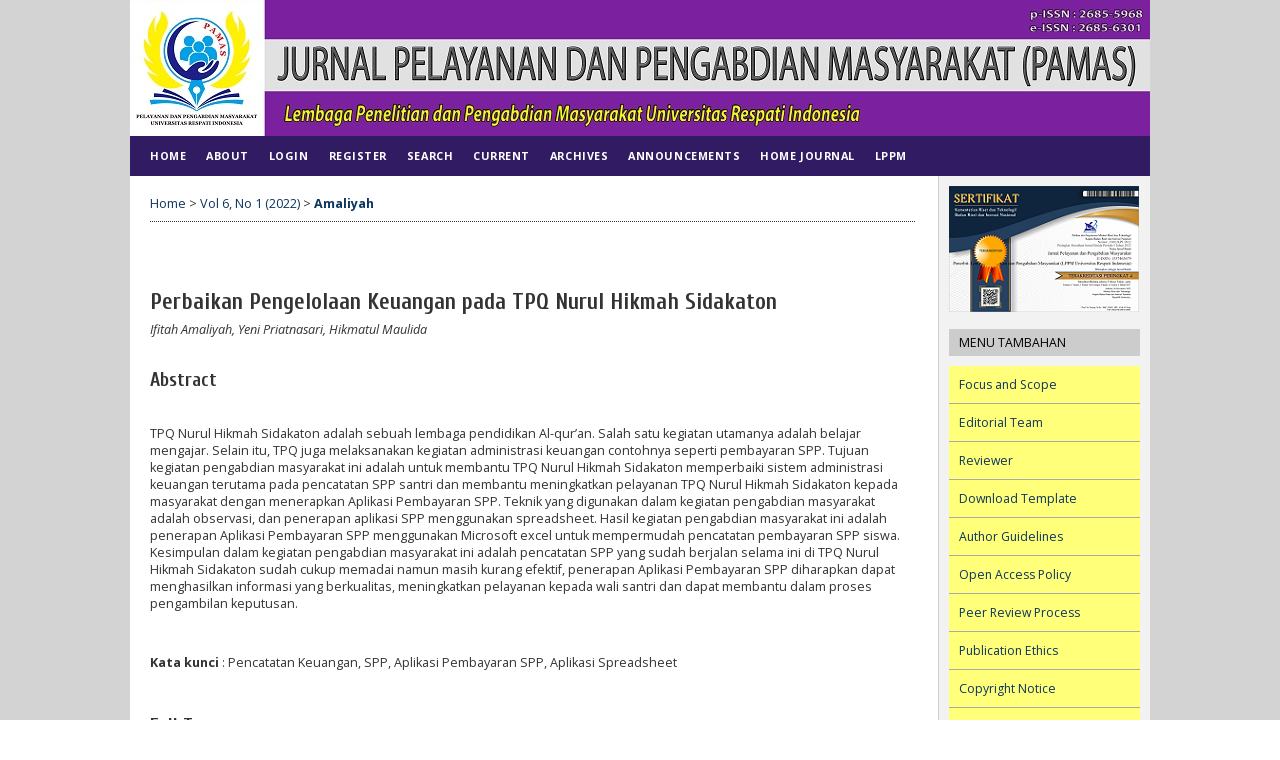

--- FILE ---
content_type: text/html; charset=utf-8
request_url: https://ejournal.urindo.ac.id/index.php/PAMAS/article/view/1461
body_size: 6229
content:
<?xml version="1.0" encoding="UTF-8"?>
<!DOCTYPE html PUBLIC "-//W3C//DTD XHTML 1.0 Transitional//EN"
	"http://www.w3.org/TR/xhtml1/DTD/xhtml1-transitional.dtd">
<html xmlns="http://www.w3.org/1999/xhtml" lang="en-US" xml:lang="en-US">
<head>
	<title>Perbaikan Pengelolaan Keuangan pada TPQ Nurul Hikmah Sidakaton | Amaliyah | Jurnal Pelayanan dan Pengabdian Masyarakat (Pamas)</title>
	<meta http-equiv="Content-Type" content="text/html; charset=utf-8" />
	<meta name="description" content="Perbaikan Pengelolaan Keuangan pada TPQ Nurul Hikmah Sidakaton" />
	
	<link rel="icon" href="https://ejournal.urindo.ac.id/public/journals/7/journalFavicon_en_US.ico" type="image/x-ico" />
	<link rel="schema.DC" href="http://purl.org/dc/elements/1.1/" />

	<meta name="DC.Contributor.Sponsor" xml:lang="en" content=""/>
	<meta name="DC.Creator.PersonalName" content="Ifitah Amaliyah"/>
	<meta name="DC.Creator.PersonalName" content="Yeni Priatnasari"/>
	<meta name="DC.Creator.PersonalName" content="Hikmatul Maulida"/>
	<meta name="DC.Date.created" scheme="ISO8601" content="2022-04-29"/>
	<meta name="DC.Date.dateSubmitted" scheme="ISO8601" content="2021-07-26"/>
	<meta name="DC.Date.issued" scheme="ISO8601" content="2022-04-29"/>
	<meta name="DC.Date.modified" scheme="ISO8601" content="2022-04-29"/>
	<meta name="DC.Description" xml:lang="en" content=" TPQ Nurul Hikmah Sidakaton adalah sebuah lembaga pendidikan Al-qur’an. Salah satu kegiatan utamanya adalah belajar mengajar. Selain itu, TPQ juga melaksanakan kegiatan administrasi keuangan contohnya seperti pembayaran SPP. Tujuan kegiatan pengabdian masyarakat ini adalah untuk membantu TPQ Nurul Hikmah Sidakaton memperbaiki sistem administrasi keuangan terutama pada pencatatan SPP santri dan membantu meningkatkan pelayanan TPQ Nurul Hikmah Sidakaton kepada masyarakat dengan menerapkan Aplikasi Pembayaran SPP. Teknik yang digunakan dalam kegiatan pengabdian masyarakat adalah observasi, dan penerapan aplikasi SPP menggunakan spreadsheet. Hasil kegiatan pengabdian masyarakat ini adalah penerapan Aplikasi Pembayaran SPP menggunakan Microsoft excel untuk mempermudah pencatatan pembayaran SPP siswa. Kesimpulan dalam kegiatan pengabdian masyarakat ini adalah pencatatan SPP yang sudah berjalan selama ini di TPQ Nurul Hikmah Sidakaton sudah cukup memadai namun masih kurang efektif, penerapan Aplikasi Pembayaran SPP diharapkan dapat menghasilkan informasi yang berkualitas, meningkatkan pelayanan kepada wali santri dan dapat membantu dalam proses pengambilan keputusan.        Kata kunci  : Pencatatan Keuangan, SPP, Aplikasi Pembayaran SPP, Aplikasi Spreadsheet "/>
	<meta name="DC.Format" scheme="IMT" content="application/pdf"/>
	<meta name="DC.Identifier" content="1461"/>
	<meta name="DC.Identifier.pageNumber" content="1-9"/>
							<meta name="DC.Identifier.DOI" content="10.52643/pamas.v6i1.1461"/>
		<meta name="DC.Identifier.URI" content="https://ejournal.urindo.ac.id/index.php/PAMAS/article/view/1461"/>
	<meta name="DC.Language" scheme="ISO639-1" content="en"/>
	<meta name="DC.Rights" content="Copyright (c) 2022 Jurnal Pelayanan dan Pengabdian Masyarakat (Pamas)" />
	<meta name="DC.Rights" content=""/>
	<meta name="DC.Source" content="Jurnal Pelayanan dan Pengabdian Masyarakat (Pamas)"/>
	<meta name="DC.Source.ISSN" content="2685-6301"/>
	<meta name="DC.Source.Issue" content="1"/>	<meta name="DC.Source.URI" content="https://ejournal.urindo.ac.id/index.php/PAMAS"/>
	<meta name="DC.Source.Volume" content="6"/>	<meta name="DC.Title" content="Perbaikan Pengelolaan Keuangan pada TPQ Nurul Hikmah Sidakaton"/>
		<meta name="DC.Type" content="Text.Serial.Journal"/>
	<meta name="DC.Type.articleType" content="Articles"/>
		<meta name="gs_meta_revision" content="1.1" />
	<meta name="citation_journal_title" content="Jurnal Pelayanan dan Pengabdian Masyarakat (Pamas)"/>
	<meta name="citation_issn" content="2685-6301"/>
        <meta name="citation_author" content="Ifitah Amaliyah"/>
        <meta name="citation_author_institution" content="Politeknik Harapan Bersama"/>
        <meta name="citation_author" content="Yeni Priatnasari"/>
        <meta name="citation_author_institution" content="Politeknik Harapan Bersama"/>
        <meta name="citation_author" content="Hikmatul Maulida"/>
        <meta name="citation_author_institution" content="Politeknik Harapan Bersama"/>
<meta name="citation_title" content="Perbaikan Pengelolaan Keuangan pada TPQ Nurul Hikmah Sidakaton"/>

				<meta name="citation_date" content="2022/04/29"/>
	
	<meta name="citation_volume" content="6"/>
	<meta name="citation_issue" content="1"/>

			<meta name="citation_firstpage" content="1"/>
				<meta name="citation_lastpage" content="9"/>
								<meta name="citation_doi" content="10.52643/pamas.v6i1.1461"/>
		<meta name="citation_abstract_html_url" content="https://ejournal.urindo.ac.id/index.php/PAMAS/article/view/1461"/>
	<meta name="citation_language" content="en"/>
						<meta name="citation_pdf_url" content="https://ejournal.urindo.ac.id/index.php/PAMAS/article/download/1461/1043"/>
				

	<link rel="stylesheet" href="https://ejournal.urindo.ac.id/lib/pkp/styles/pkp.css" type="text/css" />
	<link rel="stylesheet" href="https://ejournal.urindo.ac.id/lib/pkp/styles/common.css" type="text/css" />
	<link rel="stylesheet" href="https://ejournal.urindo.ac.id/styles/common.css" type="text/css" />
	<link rel="stylesheet" href="https://ejournal.urindo.ac.id/styles/compiled.css" type="text/css" />
	<link rel="stylesheet" href="https://ejournal.urindo.ac.id/styles/articleView.css" type="text/css" />
	
	
	
	<link rel="stylesheet" href="https://ejournal.urindo.ac.id/styles/sidebar.css" type="text/css" />	<link rel="stylesheet" href="https://ejournal.urindo.ac.id/styles/leftSidebar.css" type="text/css" />	<link rel="stylesheet" href="https://ejournal.urindo.ac.id/styles/rightSidebar.css" type="text/css" />	<link rel="stylesheet" href="https://ejournal.urindo.ac.id/styles/bothSidebars.css" type="text/css" />
			<link rel="stylesheet" href="https://ejournal.urindo.ac.id/public/site/sitestyle.css" type="text/css" />
			<link rel="stylesheet" href="https://ejournal.urindo.ac.id/public/journals/7/journalStyleSheet.css" type="text/css" />
			<link rel="stylesheet" href="https://ejournal.urindo.ac.id/plugins/blocks/languageToggle/styles/languageToggle.css" type="text/css" />
	
	<!-- Base Jquery -->
	<script type="text/javascript" src="//www.google.com/jsapi"></script>
	<script type="text/javascript">
		// Provide a local fallback if the CDN cannot be reached
		if (typeof google == 'undefined') {
			document.write(unescape("%3Cscript src='https://ejournal.urindo.ac.id/lib/pkp/js/lib/jquery/jquery.min.js' type='text/javascript'%3E%3C/script%3E"));
			document.write(unescape("%3Cscript src='https://ejournal.urindo.ac.id/lib/pkp/js/lib/jquery/plugins/jqueryUi.min.js' type='text/javascript'%3E%3C/script%3E"));
		} else {
			google.load("jquery", "1.4.4");
			google.load("jqueryui", "1.8.6");
		}
	</script>
	
	<!-- Compiled scripts -->
			
<script type="text/javascript" src="https://ejournal.urindo.ac.id/lib/pkp/js/lib/jquery/plugins/jquery.tag-it.js"></script>
<script type="text/javascript" src="https://ejournal.urindo.ac.id/lib/pkp/js/lib/jquery/plugins/jquery.cookie.js"></script>

<script type="text/javascript" src="https://ejournal.urindo.ac.id/lib/pkp/js/functions/fontController.js"></script>
<script type="text/javascript" src="https://ejournal.urindo.ac.id/lib/pkp/js/functions/general.js"></script>
<script type="text/javascript" src="https://ejournal.urindo.ac.id/lib/pkp/js/functions/jqueryValidatorI18n.js"></script>

<script type="text/javascript" src="https://ejournal.urindo.ac.id/lib/pkp/js/classes/Helper.js"></script>
<script type="text/javascript" src="https://ejournal.urindo.ac.id/lib/pkp/js/classes/ObjectProxy.js"></script>
<script type="text/javascript" src="https://ejournal.urindo.ac.id/lib/pkp/js/classes/Handler.js"></script>
<script type="text/javascript" src="https://ejournal.urindo.ac.id/lib/pkp/js/classes/linkAction/LinkActionRequest.js"></script>
<script type="text/javascript" src="https://ejournal.urindo.ac.id/lib/pkp/js/classes/features/Feature.js"></script>

<script type="text/javascript" src="https://ejournal.urindo.ac.id/lib/pkp/js/controllers/SiteHandler.js"></script><!-- Included only for namespace definition -->
<script type="text/javascript" src="https://ejournal.urindo.ac.id/lib/pkp/js/controllers/UrlInDivHandler.js"></script>
<script type="text/javascript" src="https://ejournal.urindo.ac.id/lib/pkp/js/controllers/AutocompleteHandler.js"></script>
<script type="text/javascript" src="https://ejournal.urindo.ac.id/lib/pkp/js/controllers/ExtrasOnDemandHandler.js"></script>
<script type="text/javascript" src="https://ejournal.urindo.ac.id/lib/pkp/js/controllers/form/FormHandler.js"></script>
<script type="text/javascript" src="https://ejournal.urindo.ac.id/lib/pkp/js/controllers/form/AjaxFormHandler.js"></script>
<script type="text/javascript" src="https://ejournal.urindo.ac.id/lib/pkp/js/controllers/form/ClientFormHandler.js"></script>
<script type="text/javascript" src="https://ejournal.urindo.ac.id/lib/pkp/js/controllers/grid/GridHandler.js"></script>
<script type="text/javascript" src="https://ejournal.urindo.ac.id/lib/pkp/js/controllers/linkAction/LinkActionHandler.js"></script>

<script type="text/javascript" src="https://ejournal.urindo.ac.id/js/pages/search/SearchFormHandler.js"></script>
<script type="text/javascript" src="https://ejournal.urindo.ac.id/js/statistics/ReportGeneratorFormHandler.js"></script>
<script type="text/javascript" src="https://ejournal.urindo.ac.id/plugins/generic/lucene/js/LuceneAutocompleteHandler.js"></script>

<script type="text/javascript" src="https://ejournal.urindo.ac.id/lib/pkp/js/lib/jquery/plugins/jquery.pkp.js"></script>	
	
	<script type="text/javascript" src="https://ejournal.urindo.ac.id/js/relatedItems.js"></script>
	<script type="text/javascript" src="https://ejournal.urindo.ac.id/js/inlinePdf.js"></script>
	<script type="text/javascript" src="https://ejournal.urindo.ac.id/js/pdfobject.js"></script>

</head>
<body id="pkp-common-openJournalSystems">

<div id="container">

<div id="header">
<div id="headerTitle">
<h1>
	<img src="https://ejournal.urindo.ac.id/public/journals/7/pageHeaderTitleImage_en_US.jpg" width="1020" height="136" alt="Page Header" />
</h1>
</div>
</div>

<div id="body">

	<div id="sidebar">
					<div id="leftSidebar">
				<div class="block" id="sidebarNavigation">
	<span class="blockTitle">Journal Content</span>

	
	
	<form id="simpleSearchForm" action="https://ejournal.urindo.ac.id/index.php/PAMAS/search/search">
				<table id="simpleSearchInput">
			<tr>
				<td>
													<label for="simpleQuery">Search <br />
					<input type="text" id="simpleQuery" name="simpleQuery" size="15" maxlength="255" value="" class="textField" /></label>
								</td>
			</tr>
			<tr>
				<td><label for="searchField">
				Search Scope
				<br />
				<select id="searchField" name="searchField" size="1" class="selectMenu">
					<option label="All" value="query">All</option>
<option label="Authors" value="authors">Authors</option>
<option label="Title" value="title">Title</option>
<option label="Abstract" value="abstract">Abstract</option>
<option label="Index terms" value="indexTerms">Index terms</option>
<option label="Full Text" value="galleyFullText">Full Text</option>

				</select></label>
				</td>
			</tr>
			<tr>
				<td><input type="submit" value="Search" class="button" /></td>
			</tr>
		</table>
	</form>

	<br />

		<span class="blockSubtitle">Browse</span>
	<ul>
		<li><a href="https://ejournal.urindo.ac.id/index.php/PAMAS/issue/archive">By Issue</a></li>
		<li><a href="https://ejournal.urindo.ac.id/index.php/PAMAS/search/authors">By Author</a></li>
		<li><a href="https://ejournal.urindo.ac.id/index.php/PAMAS/search/titles">By Title</a></li>
		
					<li><a href="https://ejournal.urindo.ac.id/index.php/index">Other Journals</a></li>
						</ul>
	</div>


			</div>
							<div id="rightSidebar">
				<div class="block custom" id="customblock-Menu-Side-Bar">
	<p><a href="https://drive.google.com/file/d/17BzXXQFdPrr0SEQ60RkLMVPKD9S2aN_O/view?usp=sharing"><img src="/public/site/images/admin/Screenshot_2023-05-15_at_13-32-32_SERTIFKAT_JURNAL_PAMAS_(2022-2027).pdf_1.png" alt="" /></a></p>
<p>&nbsp;</p>
<p><span class="blockTitle" style="color: black;">MENU TAMBAHAN</span></p>
<p class="custom" style="padding: 10px; border-bottom: 1px solid #aaa; background: #FFFF7A; color: yellow;"><a href="/index.php/PAMAS/about/editorialPolicies#focusAndScope">Focus and Scope</a></p>
<p style="padding: 10px; border-bottom: 1px solid #aaa; background: #FFFF7A; color: yellow;"><a href="/index.php/PAMAS/about/editorialTeam">Editorial Team</a></p>
<p style="padding: 10px; border-bottom: 1px solid #aaa; background: #FFFF7A; color: yellow;"><a href="/index.php/PAMAS/about/displayMembership/43">Reviewer</a></p>
<p style="padding: 10px; border-bottom: 1px solid #aaa; background: #FFFF7A; color: yellow;"><a href="https://docs.google.com/document/d/1avUfv6qoB50R_-A0Ix7_CJT-DrZZfQ-k/edit">Download Template</a></p>
<p style="padding: 10px; border-bottom: 1px solid #aaa; background: #FFFF7A; color: yellow;"><a href="/index.php/PAMAS/about/submissions#authorGuidelines">Author Guidelines</a></p>
<p style="padding: 10px; border-bottom: 1px solid #aaa; background: #FFFF7A; color: yellow;"><a href="/index.php/PAMAS/about/editorialPolicies#custom-3">Open Access Policy</a></p>
<p style="padding: 10px; border-bottom: 1px solid #aaa; background: #FFFF7A; color: yellow;"><a href="/index.php/PAMAS/about/editorialPolicies#custom-2">Peer Review Process</a></p>
<p style="padding: 10px; border-bottom: 1px solid #aaa; background: #FFFF7A; color: yellow;"><a href="/index.php/PAMAS/about/editorialPolicies#custom-0">Publication Ethics</a></p>
<p style="padding: 10px; border-bottom: 1px solid #aaa; background: #FFFF7A; color: yellow;"><a href="/index.php/PAMAS/about/submissions#copyrightNotice">Copyright Notice</a></p>
<p style="padding: 10px; border-bottom: 1px solid #aaa; background: #FFFF7A; color: yellow;"><a href="/index.php/PAMAS/about/editorialPolicies#custom-5">Plagiarism Check</a></p>
<p style="padding: 10px; border-bottom: 1px solid #aaa; background: #FFFF7A; color: yellow;"><a href="/index.php/PAMAS/about/editorialPolicies#custom-6">Archiving</a></p>
<p style="padding: 10px; border-bottom: 1px solid #aaa; background: #FFFF7A; color: yellow;"><a href="/index.php/PAMAS/about/editorialPolicies#custom-7">Article Processing Charges</a></p>
<p style="padding: 10px; border-bottom: 1px solid #aaa; background: #FFFF7A; color: yellow;"><a href="/index.php/PAMAS/about/contact">Journal Contact</a></p>
<p style="padding: 10px; border-bottom: 1px solid #aaa; background: #FFFF7A; color: yellow;"><a href="https://statcounter.com/p12049087/summary/?account_id=7279746&amp;login_id=1&amp;code=7d7512a152e05d40a33795a2a6596006&amp;guest_login=1">Visitor statistics</a></p>
</div>	<div class="block" id="sidebarUser">
			<span class="blockTitle">User</span>
	
												<form method="post" action="https://ejournal.urindo.ac.id/index.php/PAMAS/login/signIn">
					<table>
						<tr>
							<td><label for="sidebar-username">Username</label></td>
							<td><input type="text" id="sidebar-username" name="username" value="" size="12" maxlength="32" class="textField" /></td>
						</tr>
						<tr>
							<td><label for="sidebar-password">Password</label></td>
							<td><input type="password" id="sidebar-password" name="password" value="" size="12" class="textField" /></td>
						</tr>
						<tr>
							<td colspan="2"><input type="checkbox" id="remember" name="remember" value="1" /> <label for="remember">Remember me</label></td>
						</tr>
						<tr>
							<td colspan="2"><input type="submit" value="Login" class="button" /></td>
						</tr>
					</table>
				</form>
						</div>
 <div class="block" id="notification">
	<span class="blockTitle">Notifications</span>
	<ul>
					<li><a href="https://ejournal.urindo.ac.id/index.php/PAMAS/notification">View</a></li>
			<li><a href="https://ejournal.urindo.ac.id/index.php/PAMAS/notification/subscribeMailList">Subscribe</a></li>
			</ul>
</div>
<div class="block" id="sidebarDevelopedBy">
	<a class="blockTitle" href="http://pkp.sfu.ca/ojs/" id="developedBy">Open Journal Systems</a>
</div><div class="block custom" id="customblock-menu-tambahan">
	<p><span class="blockTitle" style="color: black;">INDEXING IN</span></p>
<p><a href="https://sinta.kemdiktisaintek.go.id/journals/google/10208"><img src="/public/site/images/Lppm_2023/SINTA_4-14.png" alt="" /></a></p>
<p>&nbsp;<a href="https://scholar.google.co.id/citations?user=BcX03IAAAAAJ&amp;hl=en"><img src="/public/site/images/Lppm_2023/google_shoolar-14.png" alt="" /></a></p>
<p>&nbsp;<a href="https://garuda.kemdikbud.go.id/journal/view/15863"><img src="/public/site/images/Lppm_2023/Garuda-37.png" alt="" /></a></p>
<p>&nbsp;</p>
<p><a href="https://app.dimensions.ai/discover/publication?search_mode=content&amp;search_text=Jurnal%20Pelayanan%20dan%20Pengabdian%20Masyarakat%20(PAMAS)&amp;search_type=kws&amp;search_field=full_search&amp;order=date&amp;and_facet_source_title=jour.1409359"><img src="/public/site/images/Lppm_2023/dimensions18.png" alt="" /></a></p>
<p>&nbsp;</p>
<p><span class="blockTitle" style="color: black;">HUBUNGI KAMI</span></p>
<p>&nbsp; &nbsp; &nbsp; &nbsp;<a href="https://wa.link/j4i6wj"><img src="/public/site/images/Lppm_2023/WA-removebg-preview1.png" alt="" /></a></p>
<p>&nbsp;</p>
<p><span class="blockTitle" style="color: black;">DOWNLOAD TEMPLATE</span></p>
<p>&nbsp;<a href="https://docs.google.com/document/d/1avUfv6qoB50R_-A0Ix7_CJT-DrZZfQ-k/edit"><img src="/public/site/images/Lppm_2023/template-jgi-210.png" alt="" /></a></p>
<p>&nbsp;</p>
<p>&nbsp;</p>
<p><span class="blockTitle" style="color: black;">RECOMMENDED TOOLS&nbsp; &nbsp;</span><a href="https://www.turnitin.com/"><img src="/public/site/images/Lppm_2023/turnitin-18.png" alt="" /></a></p>
<p>&nbsp;<a href="https://www.mendeley.com/?interaction_required=true"><img src="/public/site/images/Lppm_2023/mendeley-17.jpg" alt="" /></a></p>
<p>&nbsp; &nbsp;<a href="https://www.grammarly.com/"><img src="/public/site/images/Lppm_2023/Grammarly-17.png" alt="" /></a></p>
<p>&nbsp;</p>
<p>&nbsp;</p>
<p>&nbsp;</p>
<p>&nbsp;</p>
<p>&nbsp;</p>
<p>&nbsp;</p>
</div>	<div class="block" id="sidebarHelp">
	<a class="blockTitle" href="javascript:openHelp('https://ejournal.urindo.ac.id/index.php/PAMAS/help')">Journal Help</a>
</div>
<!-- Add javascript required for font sizer -->
<script type="text/javascript">
	<!--
	$(function(){
		fontSize("#sizer", "body", 9, 16, 32, ""); // Initialize the font sizer
	});
	// -->
</script>

<div class="block" id="sidebarFontSize" style="margin-bottom: 4px;">
	<span class="blockTitle">Font Size</span>
	<div id="sizer"></div>
</div>
<br />
			</div>
			</div>

<div id="main">

<div id="navbar">
	<ul class="menu">
		<li id="home"><a href="https://ejournal.urindo.ac.id/index.php/PAMAS/index">Home</a></li>
		<li id="about"><a href="https://ejournal.urindo.ac.id/index.php/PAMAS/about">About</a></li>

					<li id="login"><a href="https://ejournal.urindo.ac.id/index.php/PAMAS/login">Login</a></li>
							<li id="register"><a href="https://ejournal.urindo.ac.id/index.php/PAMAS/user/register">Register</a></li>
												<li id="search"><a href="https://ejournal.urindo.ac.id/index.php/PAMAS/search">Search</a></li>
		
					<li id="current"><a href="https://ejournal.urindo.ac.id/index.php/PAMAS/issue/current">Current</a></li>
			<li id="archives"><a href="https://ejournal.urindo.ac.id/index.php/PAMAS/issue/archive">Archives</a></li>
		
					<li id="announcements"><a href="https://ejournal.urindo.ac.id/index.php/PAMAS/announcement">Announcements</a></li>
				

									<li class="navItem" id="navItem-0"><a href="http://ejournal.urindo.ac.id/">HOME JOURNAL</a></li>
												<li class="navItem" id="navItem-1"><a href="http://lppm.urindo.ac.id/">LPPM</a></li>
											</ul>
</div>
<div id="breadcrumb">
	<a href="https://ejournal.urindo.ac.id/index.php/PAMAS/index" target="_parent">Home</a> &gt;
	<a href="https://ejournal.urindo.ac.id/index.php/PAMAS/issue/view/121" target="_parent">Vol 6, No 1 (2022)</a> &gt;	<a href="https://ejournal.urindo.ac.id/index.php/PAMAS/article/view/1461/0" class="current" target="_parent">Amaliyah</a>
</div>

<div id="content">


	<div id="topBar">
					</div>
		
	<div id="articleTitle"><h3>Perbaikan Pengelolaan Keuangan pada TPQ Nurul Hikmah Sidakaton</h3></div>
	<div id="authorString"><em>Ifitah Amaliyah, Yeni Priatnasari, Hikmatul Maulida</em></div>
	<br />
			<div id="articleAbstract">
		<h4>Abstract</h4>
		<br />
		<div><p>TPQ Nurul Hikmah Sidakaton adalah sebuah lembaga pendidikan Al-qur’an. Salah satu kegiatan utamanya adalah belajar mengajar. Selain itu, TPQ juga melaksanakan kegiatan administrasi keuangan contohnya seperti pembayaran SPP. Tujuan kegiatan pengabdian masyarakat ini adalah untuk membantu TPQ Nurul Hikmah Sidakaton memperbaiki sistem administrasi keuangan terutama pada pencatatan SPP santri dan membantu meningkatkan pelayanan TPQ Nurul Hikmah Sidakaton kepada masyarakat dengan menerapkan Aplikasi Pembayaran SPP. Teknik yang digunakan dalam kegiatan pengabdian masyarakat adalah observasi, dan penerapan aplikasi SPP menggunakan spreadsheet. Hasil kegiatan pengabdian masyarakat ini adalah penerapan Aplikasi Pembayaran SPP menggunakan Microsoft excel untuk mempermudah pencatatan pembayaran SPP siswa. Kesimpulan dalam kegiatan pengabdian masyarakat ini adalah pencatatan SPP yang sudah berjalan selama ini di TPQ Nurul Hikmah Sidakaton sudah cukup memadai namun masih kurang efektif, penerapan Aplikasi Pembayaran SPP diharapkan dapat menghasilkan informasi yang berkualitas, meningkatkan pelayanan kepada wali santri dan dapat membantu dalam proses pengambilan keputusan.</p><p><strong> </strong></p><p><strong>Kata kunci </strong>: Pencatatan Keuangan, SPP, Aplikasi Pembayaran SPP, Aplikasi Spreadsheet</p></div>
		<br />
		</div>
	
	
				
			<div id="articleFullText">
		<h4>Full Text:</h4>
									<a href="https://ejournal.urindo.ac.id/index.php/PAMAS/article/view/1461/1043" class="file" target="_parent">PDF</a>
														</div>
	
			<div id="articleCitations">
		<h4>References</h4>
		<br />
		<div>
							<p>Abidin, R., &amp; Kuncoro, A. A. (2015). Aplikasi Pembayaran SPP di Lingkungan Yayasan Az-Zahra Demak Berbasis Client Server Terintegrasi dengan SMS Gateway. ELKOM (Jurnal Elektronika dan Komputer), 8(1), 37-41.</p>
							<p>Sudirman, H. (2012). Perancangan Program Aplikasi Transaksi Pembayaran SPP, UTS dan UAS Menggunakan Metode Analisis dan Desain Berorientasi Objek Model Unified Aproach (UA). 2.</p>
							<p>Waidah, D. F., &amp; Hursali, S. (2020). Analisis Dan Desain Sistem Informasi Laporan Keuangan SPP Pada Kelompok Bermain Melati Desa Pangke Barat Di Kabupaten Karimun. Jurnal TIKAR, 1(1).</p>
							<p>Anshori, D. (2020). Apa Kepanjangan SPP. Diambil kembali dari id.quora.com: https://id.quora.com/Apa-kepanjangan-SPP</p>
							<p>Ariwibowo, B. (2019). BAB II PENDAHULUAN. Diambil kembali dari repository.unama.ac.id: http://repository.unama.ac.id/cgi/users/login?target=http%3A%2F%2Frepository.unama.ac.id%2F265%2F2%2FBab%25202.pdf</p>
							<p>Ell, M. (2020, Jan 24). Mr Ell Berbagi Tutorial. Retrieved from Mr Ell Berbagi Tutorial: https://www.youtube.com/watch?v=sYyjBPvWpZo</p>
							<p>Harta, G. D., Julianto, P., &amp; Wahyuni, M. A. (2018). Analisis Penerapan Sistem Pembayaran SPP Melalui Aplikasi Pembayaran SPP Terkomputerisasi pada SMA Negeri 4 Singaraja. JIMAT (Jurnal Ilmiah Mahasiswa Akuntansi), 9(3), 2614-1930.</p>
							<p>Nurdiyanti, Y. (2018). Pembayaran SPP Dengan System Informasi Manajemen Sekolah : Studi Pada Madrasah Aliyah YPP Babakan Jamanis. Journal of Management Review, 2(1), 183-189.</p>
							<p>Riestianti, O. (2020). Laporan Praktik Kerja Lapangan (PKL) pada Bagian Hukum Pertahanan Tentang Digitalisasi Warkah di Kantor Pertahanan Kota Tegal. Kota Tegal: Tidak dipublikasikan.</p>
							<p>Rosiana, A. V. (2020). Laporan Praktik Kerja Lapangan (PKL) pada Bagian Adminitrasi Arsip di Kantor BPJS Ketenagakerjaan Kota Tegal. Kota Tegal: Tidak dipublikasikan.</p>
							<p>Tegal, P. H. (2020). Panduan Praktik Kerja Lapangan (PKL) Program Studi DIII Akuntansi . Tegal.</p>
							<p>Tokopedia, P. (2009-2021). Tokopedia Kamus Keuangan. Diambil kembali dari kamus.tokopedia.com: https://kamus.tokopedia.com/u/uang-keuangan/</p>
							<p>Waluyo, T. (2010). Perpajakan Indonesia. Jakarta: Salemba Empat.</p>
							<p>Wikipedia. (2017, Agustus). SPP. Diambil kembali dari id.wikipedia.org: https://id.wikipedia.org/wiki/SPP</p>
					</div>
		<br />
		</div>
	
							<br />
		<br />
		DOI: <a id="pub-id::doi" href="https://doi.org/10.52643/pamas.v6i1.1461">https://doi.org/10.52643/pamas.v6i1.1461</a>																				

<div class="separator"></div>

<h3>Refbacks</h3>

<ul>
				<li>There are currently no refbacks.</li>
	</ul>


			<br /><br/>
		Copyright (c) 2022 Jurnal Pelayanan dan Pengabdian Masyarakat (Pamas)
		

<br /><br />
<!-- Default Statcounter code for Pelayanan & Pengabdian
Masyaraka http://ejournal.urindo.ac.id/index.php/PAMAS --><script type="text/javascript">// <![CDATA[
var sc_project=12049087; 
var sc_invisible=0; 
var sc_security="76ca235d"; 
var scJsHost = "https://";
document.write("<sc"+"ript type='text/javascript' src='" +
scJsHost+
"statcounter.com/counter/counter.js'></"+"script>");
// ]]></script><noscript>&amp;amp;amp;amp;amp;amp;amp;amp;amp;amp;amp;amp;amp;amp;amp;amp;amp;amp;amp;amp;amp;amp;amp;amp;amp;amp;amp;amp;amp;amp;amp;amp;amp;amp;amp;amp;amp;amp;amp;amp;amp;amp;amp;amp;amp;amp;amp;amp;amp;amp;amp;amp;amp;amp;amp;amp;amp;amp;amp;amp;amp;amp;amp;amp;amp;amp;amp;amp;amp;amp;amp;amp;amp;amp;amp;amp;amp;amp;amp;amp;amp;amp;amp;amp;amp;amp;amp;amp;amp;amp;amp;amp;amp;amp;amp;amp;amp;amp;amp;amp;amp;amp;amp;amp;amp;amp;amp;amp;amp;amp;amp;amp;amp;amp;lt;div class="statcounter"&amp;amp;amp;amp;amp;amp;amp;amp;amp;amp;amp;amp;amp;amp;amp;amp;amp;amp;amp;amp;amp;amp;amp;amp;amp;amp;amp;amp;amp;amp;amp;amp;amp;amp;amp;amp;amp;amp;amp;amp;amp;amp;amp;amp;amp;amp;amp;amp;amp;amp;amp;amp;amp;amp;amp;amp;amp;amp;amp;amp;amp;amp;amp;amp;amp;amp;amp;amp;amp;amp;amp;amp;amp;amp;amp;amp;amp;amp;amp;amp;amp;amp;amp;amp;amp;amp;amp;amp;amp;amp;amp;amp;amp;amp;amp;amp;amp;amp;amp;amp;amp;amp;amp;amp;amp;amp;amp;amp;amp;amp;amp;amp;amp;amp;gt;&amp;amp;amp;amp;amp;amp;amp;amp;amp;amp;amp;amp;amp;amp;amp;amp;amp;amp;amp;amp;amp;amp;amp;amp;amp;amp;amp;amp;amp;amp;amp;amp;amp;amp;amp;amp;amp;amp;amp;amp;amp;amp;amp;amp;amp;amp;amp;amp;amp;amp;amp;amp;amp;amp;amp;amp;amp;amp;amp;amp;amp;amp;amp;amp;amp;amp;amp;amp;amp;amp;amp;amp;amp;amp;amp;amp;amp;amp;amp;amp;amp;amp;amp;amp;amp;amp;amp;amp;amp;amp;amp;amp;amp;amp;amp;amp;amp;amp;amp;amp;amp;amp;amp;amp;amp;amp;amp;amp;amp;amp;amp;amp;amp;amp;lt;a title="Web Analytics" href="https://statcounter.com/" target="_blank"&amp;amp;amp;amp;amp;amp;amp;amp;amp;amp;amp;amp;amp;amp;amp;amp;amp;amp;amp;amp;amp;amp;amp;amp;amp;amp;amp;amp;amp;amp;amp;amp;amp;amp;amp;amp;amp;amp;amp;amp;amp;amp;amp;amp;amp;amp;amp;amp;amp;amp;amp;amp;amp;amp;amp;amp;amp;amp;amp;amp;amp;amp;amp;amp;amp;amp;amp;amp;amp;amp;amp;amp;amp;amp;amp;amp;amp;amp;amp;amp;amp;amp;amp;amp;amp;amp;amp;amp;amp;amp;amp;amp;amp;amp;amp;amp;amp;amp;amp;amp;amp;amp;amp;amp;amp;amp;amp;amp;amp;amp;amp;amp;amp;amp;gt;&amp;amp;amp;amp;amp;amp;amp;amp;amp;amp;amp;amp;amp;amp;amp;amp;amp;amp;amp;amp;amp;amp;amp;amp;amp;amp;amp;amp;amp;amp;amp;amp;amp;amp;amp;amp;amp;amp;amp;amp;amp;amp;amp;amp;amp;amp;amp;amp;amp;amp;amp;amp;amp;amp;amp;amp;amp;amp;amp;amp;amp;amp;amp;amp;amp;amp;amp;amp;amp;amp;amp;amp;amp;amp;amp;amp;amp;amp;amp;amp;amp;amp;amp;amp;amp;amp;amp;amp;amp;amp;amp;amp;amp;amp;amp;amp;amp;amp;amp;amp;amp;amp;amp;amp;amp;amp;amp;amp;amp;amp;amp;amp;amp;amp;lt;img class="statcounter" src="https://c.statcounter.com/12049087/0/76ca235d/0/" alt="Web Analytics"&amp;amp;amp;amp;amp;amp;amp;amp;amp;amp;amp;amp;amp;amp;amp;amp;amp;amp;amp;amp;amp;amp;amp;amp;amp;amp;amp;amp;amp;amp;amp;amp;amp;amp;amp;amp;amp;amp;amp;amp;amp;amp;amp;amp;amp;amp;amp;amp;amp;amp;amp;amp;amp;amp;amp;amp;amp;amp;amp;amp;amp;amp;amp;amp;amp;amp;amp;amp;amp;amp;amp;amp;amp;amp;amp;amp;amp;amp;amp;amp;amp;amp;amp;amp;amp;amp;amp;amp;amp;amp;amp;amp;amp;amp;amp;amp;amp;amp;amp;amp;amp;amp;amp;amp;amp;amp;amp;amp;amp;amp;amp;amp;amp;amp;gt;&amp;amp;amp;amp;amp;amp;amp;amp;amp;amp;amp;amp;amp;amp;amp;amp;amp;amp;amp;amp;amp;amp;amp;amp;amp;amp;amp;amp;amp;amp;amp;amp;amp;amp;amp;amp;amp;amp;amp;amp;amp;amp;amp;amp;amp;amp;amp;amp;amp;amp;amp;amp;amp;amp;amp;amp;amp;amp;amp;amp;amp;amp;amp;amp;amp;amp;amp;amp;amp;amp;amp;amp;amp;amp;amp;amp;amp;amp;amp;amp;amp;amp;amp;amp;amp;amp;amp;amp;amp;amp;amp;amp;amp;amp;amp;amp;amp;amp;amp;amp;amp;amp;amp;amp;amp;amp;amp;amp;amp;amp;amp;amp;amp;amp;lt;/a&amp;amp;amp;amp;amp;amp;amp;amp;amp;amp;amp;amp;amp;amp;amp;amp;amp;amp;amp;amp;amp;amp;amp;amp;amp;amp;amp;amp;amp;amp;amp;amp;amp;amp;amp;amp;amp;amp;amp;amp;amp;amp;amp;amp;amp;amp;amp;amp;amp;amp;amp;amp;amp;amp;amp;amp;amp;amp;amp;amp;amp;amp;amp;amp;amp;amp;amp;amp;amp;amp;amp;amp;amp;amp;amp;amp;amp;amp;amp;amp;amp;amp;amp;amp;amp;amp;amp;amp;amp;amp;amp;amp;amp;amp;amp;amp;amp;amp;amp;amp;amp;amp;amp;amp;amp;amp;amp;amp;amp;amp;amp;amp;amp;amp;gt;&amp;amp;amp;amp;amp;amp;amp;amp;amp;amp;amp;amp;amp;amp;amp;amp;amp;amp;amp;amp;amp;amp;amp;amp;amp;amp;amp;amp;amp;amp;amp;amp;amp;amp;amp;amp;amp;amp;amp;amp;amp;amp;amp;amp;amp;amp;amp;amp;amp;amp;amp;amp;amp;amp;amp;amp;amp;amp;amp;amp;amp;amp;amp;amp;amp;amp;amp;amp;amp;amp;amp;amp;amp;amp;amp;amp;amp;amp;amp;amp;amp;amp;amp;amp;amp;amp;amp;amp;amp;amp;amp;amp;amp;amp;amp;amp;amp;amp;amp;amp;amp;amp;amp;amp;amp;amp;amp;amp;amp;amp;amp;amp;amp;amp;lt;/div&amp;amp;amp;amp;amp;amp;amp;amp;amp;amp;amp;amp;amp;amp;amp;amp;amp;amp;amp;amp;amp;amp;amp;amp;amp;amp;amp;amp;amp;amp;amp;amp;amp;amp;amp;amp;amp;amp;amp;amp;amp;amp;amp;amp;amp;amp;amp;amp;amp;amp;amp;amp;amp;amp;amp;amp;amp;amp;amp;amp;amp;amp;amp;amp;amp;amp;amp;amp;amp;amp;amp;amp;amp;amp;amp;amp;amp;amp;amp;amp;amp;amp;amp;amp;amp;amp;amp;amp;amp;amp;amp;amp;amp;amp;amp;amp;amp;amp;amp;amp;amp;amp;amp;amp;amp;amp;amp;amp;amp;amp;amp;amp;amp;amp;gt;</noscript><p><!-- End of Statcounter Code --></p><p> </p><p> <a href="https://statcounter.com/p12049087/summary/?account_id=7279746&amp;login_id=1&amp;code=7d7512a152e05d40a33795a2a6596006&amp;guest_login=1"><img src="/public/site/images/admin/statcounter4.png" alt="" /></a>  <a href="https://relawanjurnal.id/"><img src="/public/site/images/admin/RJI12.jpg" alt="" /></a>  <a href="https://search.crossref.org/?q=pamas&amp;from_ui=yes"><img src="/public/site/images/admin/Croosref4.jpg" alt="" /></a></p>
</div><!-- content -->
</div><!-- main -->
</div><!-- body -->



</div> <!-- container -->
</body>
</html>

--- FILE ---
content_type: text/css
request_url: https://ejournal.urindo.ac.id/public/journals/7/journalStyleSheet.css
body_size: 1363
content:
@import url(//fonts.googleapis.com/css?family=Open+Sans:400,700,700italic,400italic);@import url(//fonts.googleapis.com/css?family=Cuprum:400,400italic,700,700italic);#headerTitle,#navbar{width:1020px}#header{background-color:transparent;padding-bottom:40px}#navbar{background-color:#311B63;background-repeat:repeat-x;border:0;height:40px;margin-bottom:10px;margin-left:0!important;padding:0;text-align:left}#navbar ul{margin:0;padding:0 0 0 10px}#navbar ul li{float:left;margin:0;padding:0}#navbar a,#navbar a:link,#navbar a:visited{color:#fff;display:inline-block;font-size:.6em;font-weight:700;line-height:40px;margin:0;padding-left:10px;padding-right:10px}#navbar a::after,#navbar a::before{content:"";display:block;height:30px;position:absolute;top:5px;width:1px}#navbar a::before{background:-moz-linear-gradient(center top,rgba(0,0,0,0),#000,rgba(0,0,0,0)) rgba(0,0,0,0);margin-left:-10px;opacity:.15}#navbar a::after{background:-moz-linear-gradient(center top,rgba(255,255,255,.01),#fff,rgba(255,255,255,.01)) rgba(0,0,0,0);margin-left:-9px;opacity:.35}#navbar li:first-child a::after,#navbar li:first-child a::before{background-color:#000;display:none}#navbar a:hover{background:#000067;text-shadow:1px 1px #000067}#body,#header,#main,#navbar,#sidebar{display:inline-block!important}#header,#main,#navbar,ul.sidemenu li:before{display:none}#leftSidebar div.block span.blockTitle,#rightSidebar div.block span.blockTitle,#sidebarDevelopedBy.block,#sidebarHelp.block{background:url(stripes.png) #ccc}#body,#main,body{background-color:#fff}#additionalHomeContent,#announcementsHome,#navbar{clear:both}#container,#headerTitle{margin:0 auto;display:inline-block}#announcements,#container{width:auto}#body,#container,#headerTitle,#headerTitle img{display:inline-block}body{color:#333;font-family:'Open Sans',sans-serif;font-size:18px}a:active,a:link,a:visited{color:#0d355e;text-decoration:none}#navbar a:active,a:hover{background:rgba(0,0,0,0);text-decoration:underline}#container{background-color:#d3d3d3;min-width:730px!important;text-align:center}#header h1{color:#111;font-family:Georgia,"Times New Roman",Times,serif;font-size:1.4em;font-weight:400;letter-spacing:1px;line-height:120px;padding:0;text-shadow:1px 1px #fff}#headerTitle img{float:left;margin-right:20px}#body{margin:-40px auto 0;width:1020px!important;padding-bottom:20px}#main{float:left;margin-left:0;margin-right:0!important;overflow:visible!important;padding:0;position:relative;width:805px}#content h1,#content h2,#content h3,#content h4,#main>h2{color:#333;font-family:Cuprum,sans-serif;font-weight:700}#content{border-top:0 dotted #000}ul.sidemenu li a,ul.sidemenu li:first-child a{border-top:1px solid #80abce}ul.sidemenu{padding-left:0!important;margin:-10px -10px 0}ul.sidemenu li{padding:0}ul.sidemenu li a{background-color:#311B63;border-bottom:1px solid #315c80;color:#fff;display:block;padding:.66em 10px .6em 13px;text-decoration:none}#leftSidebar{display:none;border-right:1px solid #ccc;float:left;width:0}ul.sidemenu li:last-child a{border-bottom:0}ul.sidemenu li a:hover{background-color:#3a6d98;text-decoration:underline}#breadcrumb{margin:0 20px;padding:.7em 0;border-bottom:1px dotted #333}#content,#main>h2{padding-left:20px;padding-right:20px}#cpr{border:0 #fff}#leftSidebar,#rightSidebar{font-size:.68em;height:100%;margin-left:0;margin-right:0;overflow:hidden;padding:50px 10px 10px}#rightSidebar{border-left:1px solid #ccc;float:right;width:191px;background-color:#f2f2f2}#leftSidebar div.block,#rightSidebar div.block{border:0;color:inherit;padding:0 0 10px;margin-bottom:10px}#leftSidebar div.block span.blockTitle,#rightSidebar div.block span.blockTitle,#sidebarDevelopedBy.block,#sidebarHelp.block{color:#222;display:block;letter-spacing:0;margin-bottom:10px;padding:.4em 10px!important;text-transform:uppercase}#sidebarDevelopedBy.block a,#sidebarHelp.block a{color:#222;text-transform:uppercase;text-decoration:underline}#content h4 a,input[type=button],input[type=submit],table.tocArticle a{text-decoration:none}.block p{margin:0!important}.block ul{list-style:none;padding-left:1.2em}.block li:before{content:"\00BB";display:block;height:0;left:-1em;position:relative;width:0}.banner-img,.indexers a,.intro{display:inline-block}#sidebarFontSize.block{padding-bottom:35px!important}table.tocArticle:nth-child(2n+1) tr{background-color:#f0f0ff}table.tocArticle:nth-child(2n) tr{background-color:#f4f4f4}table.tocArticle tr:hover{background-color:#ffedcc}table.tocArticle td{padding:5px 10px}.tocTitle{font-weight:700}td.tocGalleys{padding-right:10px}#content ul.menu{margin:0}#content ul.menu li{background-image:linear-gradient(to bottom,#2651ff 0,#4f72ff 100%);background-repeat:repeat-x;border-radius:3px;padding:5px 8px}#content ul.menu li.current,#content ul.menu li:hover{background-image:linear-gradient(to bottom,#ec790f 0,#f28c31 100%);background-repeat:repeat-x}#content ul.menu a{color:#fff}#content ul.menu a:hover{color:#ff0}input.textField,input.uploadField,select.selectMenu,textarea.textArea{background-color:#f1f1f1;border:1px solid #aaa;color:#444;padding:.3em}input.textField:focus,input.uploadField:focus,select.selectMenu:focus,textarea.textArea:focus{border:1px solid #0d355e}input[type=button],input[type=submit]{background-image:linear-gradient(to bottom,#ddd 0,#c4c4c4 100%);background-repeat:repeat-x;border:1px solid #9d9d9d;border-radius:2px;color:#444;padding:3px 5px;text-shadow:1px 1px #f6f6f6}input[type=button]:hover,input[type=submit]:hover{background-image:linear-gradient(to bottom,#c4c4c4 0,#aaa 100%);background-repeat:repeat-x;cursor:pointer;text-decoration:none}input.defaultButton{color:#2b2b2b;font-weight:700}div.separator{border-bottom:1px dotted #222}.banner-img{margin-bottom:10px}.banner-img:hover{opacity:.7;filter:alpha(opacity=70)}.indexers{margin:10px 0}.indexers a{border:2px solid transparent;padding:5px 3px}.indexers a:hover{background:0 0;border:2px dotted navy;opacity:.75;filter:alpha(opacity=75)}.indexers a img{height:38px}a img{border:0}div.thickSeparator{margin-bottom:10px}span.highlight{background-color:#ffff80}.intro{background-color:#fff2db;border:1px dotted Orange;padding:10px}.intro ul{margin:0;padding-left:1em}.highlight{background-color:ivory;border:1px dashed #ffa851;padding-bottom:6px;padding-top:6px}.issueCoverImage{border:1px solid #fff;margin:0;padding:0}.issueCoverImage img{border:0 solid #fff;box-shadow:4px 4px 6px #aaa;margin:1em 2em 1em 0;width:100px}.cover-image-intro{border:1px solid #eee;box-shadow:1px 1px 12px #ccc;margin:0 0 0 1em;width:100px}.color-box{display:block;float:left;height:40px;margin-right:5px;width:60px}.color1{background-color:#0d355e}.color1-light{background-color:#f0f0ff}.color2{background-color:Orange}.color2-light{background-color:#ffedcc}.color-grey-light{background-color:#f4f4f4}#journalDescription{float:left;width:60%}#homepageImage{float:right;width:38%;margin-bottom:10px}#homepageImage img{height:auto;max-width:100%;margin-top:-1em}#setupForm #homepageImage,#setupForm #journalDescription{width:100%}#setupForm #homepageImage img{margin-left:0;margin-top:0}.articleDOI,.tocAuthors,.tocDOI{margin-top:4px;padding-left:30px}#body{display:none}#setupForm .uploadField{width:400px!important;margin-right:10px;float:left!important}#sidebar{float:right}.articleDOI,.tocDOI{background:url(/public/site/images/admin/icons/icon-doi.png) 1px 2px no-repeat rgba(0,0,0,0)}.tocAuthors{background:url(/public/site/images/admin/icons/icon-group.png) 1px 2px no-repeat rgba(0,0,0,0);font-style:italic;padding-bottom:5px}.tocGaleyPdf{background:url(/public/site/images/admin/icons/icon-pdf.png) top right no-repeat;height:20px;width:24px;display:inline-block;float:right}.tocGaleyFile{background:url(/public/site/images/admin/icons/icon-file.png) top right no-repeat;height:20px}

--- FILE ---
content_type: application/javascript
request_url: https://ejournal.urindo.ac.id/lib/pkp/js/classes/ObjectProxy.js
body_size: 631
content:
/**
 * @file js/classes/ObjectProxy.js
 *
 * Copyright (c) 2013-2018 Simon Fraser University
 * Copyright (c) 2000-2018 John Willinsky
 * Distributed under the GNU GPL v2. For full terms see the file docs/COPYING.
 *
 * @class ObjectProxy
 * @ingroup js_classes
 *
 * @brief Proxy that will be added to every object before
 *  instantiation.
 *
 *  This proxy allows us to use a generic object factory. It'll
 *  also be a good place to intercept objects and implement
 *  cross-cutting concerns if required.
 */
(function($) {


	/**
	 * @constructor
	 * The constructor must remain empty because it will
	 * be replaced on instantiation of the proxy.
	 */
	$.pkp.classes.ObjectProxy = function() {
		return this;
	};


	//
	// Private instance variables
	//
	/**
	 * @private
	 * @type {string} The object name of this object.
	 */
	$.pkp.classes.ObjectProxy.prototype.objectName_ = '';


	//
	// Protected methods
	//
	/**
	 * Find a static property in the constructor hierarchy.
	 * Extra arguments will be passed to the static method (if any).
	 *
	 * NB: If the property is a function then it will be executed
	 * in the current context with the additional arguments given.
	 * If it is any other type then the property will be returned.
	 *
	 * @param {string} propertyName The name of the static
	 *  property to be found.
	 * @return {*} The property or undefined if the property
	 *  was not found.
	 */
	$.pkp.classes.ObjectProxy.prototype.self =
			function(propertyName) {
		var ctor, foundProperty, args;

		// Loop through the inheritance hierarchy to find the property.
		for (ctor = this.constructor; ctor;
				ctor = ctor.parent_ && ctor.parent_.constructor) {

			// Try to find the property in the current constructor.
			if (ctor.hasOwnProperty(propertyName)) {
				foundProperty = ctor[propertyName];
				if ($.isFunction(foundProperty)) {
					// If the property is a function then call it.
					args = Array.prototype.slice.call(arguments, 1);
					return foundProperty.apply(this, args);
				}
				// Return the property itself.
				return foundProperty;
			}
		}

		// The property was not found on any of the functions
		// in the constructor hierarchy.
		throw new Error(['Static property "', propertyName, '" not found!'].join(''));
	};


	/**
	 * Find the parent constructor or method in the prototype hierarchy.
	 * Extra arguments will be passed to the parent method.
	 *
	 * NB: If the method is found then it will be executed in the context
	 * of the me parameter with the given arguments.
	 *
	 * @param {*=} opt_methodName The name of the method to  be found. Do
	 * not set when calling this method from a constructor!
	 * @param {...*} var_args Additional parameters to be passed.
	 * @return {*} The return value of the parent method.
	 */
	$.pkp.classes.ObjectProxy.prototype.parent =
			function(opt_methodName, var_args) {
		var caller, args, foundCaller, ctor;

		// Retrieve a reference to the function that called us.
		caller = $.pkp.classes.ObjectProxy.prototype.parent.caller;

		// 1) Check whether the caller is a constructor.
		if (caller.parent_) {
			// We were called from within a constructor and
			// therefore the methodName parameter is not set.
			args = Array.prototype.slice.call(arguments);

			// Call the constructor.
			return caller.parent_.constructor.apply(this, args);
		}

		// Assume that we were called from within a method and that
		// therefore the methodName parameter is set.
		args = Array.prototype.slice.call(arguments, 1);

		// 2) Look for the caller in the top-level instance methods.
		if (this.hasOwnProperty(opt_methodName) && this[opt_methodName] === caller) {
			return this.constructor.parent_[opt_methodName].apply(this, args);
		}

		// 3) Look for the caller in the prototype chain.
		foundCaller = false;
		for (ctor = this.constructor; ctor;
				ctor = ctor.parent_ && ctor.parent_.constructor) {
			if (ctor.prototype.hasOwnProperty(opt_methodName) &&
					ctor.prototype[opt_methodName] === caller) {
				foundCaller = true;
			} else if (foundCaller) {
				return ctor.prototype[opt_methodName].apply(this, args);
			}
		}

		// 4) This method was not called by the right caller.
		throw new Error(['Trying to call parent from a method of one name ',
			'to a method of a different name'].join(''));
	};


	//
	// Public methods
	//
	/**
	 * Return the object name of this object
	 * @return {string} The object name of this object.
	 */
	$.pkp.classes.ObjectProxy.prototype.getObjectName = function() {
		return this.objectName_;
	};


/** @param {jQuery} $ jQuery closure. */
}(jQuery));
